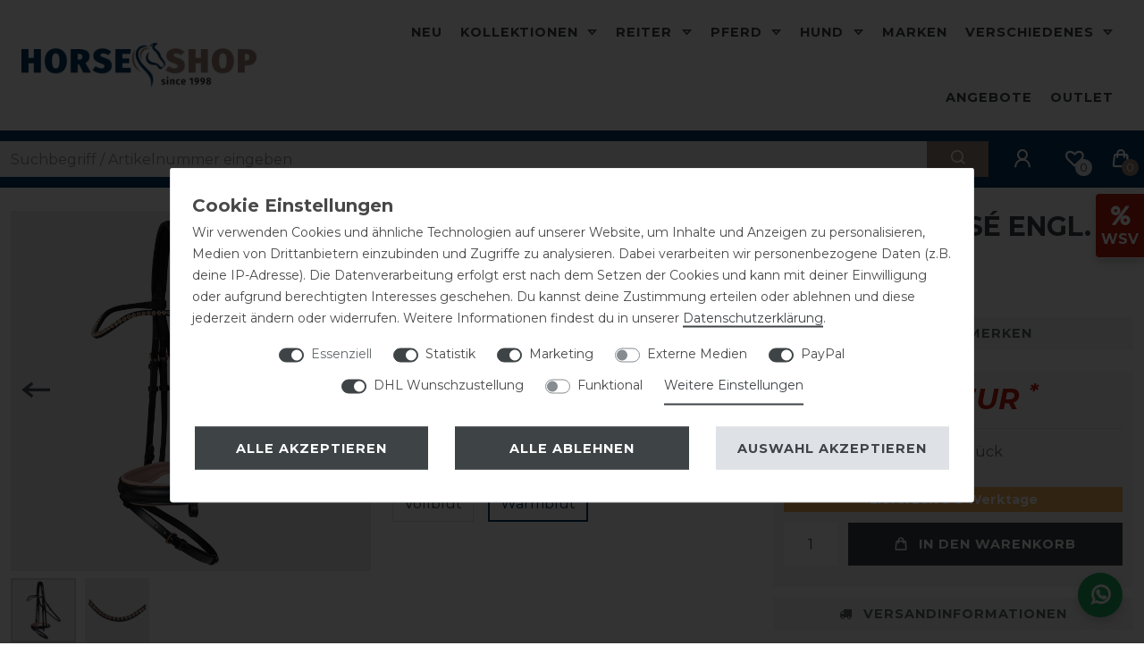

--- FILE ---
content_type: text/html; charset=utf-8
request_url: https://www.google.com/recaptcha/api2/anchor?ar=1&k=6LdZENklAAAAABPMO-0aMfz2uKc8esDv25CfJSpi&co=aHR0cHM6Ly93d3cuaG9yc2Utc2hvcC5uZXQ6NDQz&hl=en&v=N67nZn4AqZkNcbeMu4prBgzg&size=invisible&anchor-ms=20000&execute-ms=30000&cb=haw27dnwrhhz
body_size: 48695
content:
<!DOCTYPE HTML><html dir="ltr" lang="en"><head><meta http-equiv="Content-Type" content="text/html; charset=UTF-8">
<meta http-equiv="X-UA-Compatible" content="IE=edge">
<title>reCAPTCHA</title>
<style type="text/css">
/* cyrillic-ext */
@font-face {
  font-family: 'Roboto';
  font-style: normal;
  font-weight: 400;
  font-stretch: 100%;
  src: url(//fonts.gstatic.com/s/roboto/v48/KFO7CnqEu92Fr1ME7kSn66aGLdTylUAMa3GUBHMdazTgWw.woff2) format('woff2');
  unicode-range: U+0460-052F, U+1C80-1C8A, U+20B4, U+2DE0-2DFF, U+A640-A69F, U+FE2E-FE2F;
}
/* cyrillic */
@font-face {
  font-family: 'Roboto';
  font-style: normal;
  font-weight: 400;
  font-stretch: 100%;
  src: url(//fonts.gstatic.com/s/roboto/v48/KFO7CnqEu92Fr1ME7kSn66aGLdTylUAMa3iUBHMdazTgWw.woff2) format('woff2');
  unicode-range: U+0301, U+0400-045F, U+0490-0491, U+04B0-04B1, U+2116;
}
/* greek-ext */
@font-face {
  font-family: 'Roboto';
  font-style: normal;
  font-weight: 400;
  font-stretch: 100%;
  src: url(//fonts.gstatic.com/s/roboto/v48/KFO7CnqEu92Fr1ME7kSn66aGLdTylUAMa3CUBHMdazTgWw.woff2) format('woff2');
  unicode-range: U+1F00-1FFF;
}
/* greek */
@font-face {
  font-family: 'Roboto';
  font-style: normal;
  font-weight: 400;
  font-stretch: 100%;
  src: url(//fonts.gstatic.com/s/roboto/v48/KFO7CnqEu92Fr1ME7kSn66aGLdTylUAMa3-UBHMdazTgWw.woff2) format('woff2');
  unicode-range: U+0370-0377, U+037A-037F, U+0384-038A, U+038C, U+038E-03A1, U+03A3-03FF;
}
/* math */
@font-face {
  font-family: 'Roboto';
  font-style: normal;
  font-weight: 400;
  font-stretch: 100%;
  src: url(//fonts.gstatic.com/s/roboto/v48/KFO7CnqEu92Fr1ME7kSn66aGLdTylUAMawCUBHMdazTgWw.woff2) format('woff2');
  unicode-range: U+0302-0303, U+0305, U+0307-0308, U+0310, U+0312, U+0315, U+031A, U+0326-0327, U+032C, U+032F-0330, U+0332-0333, U+0338, U+033A, U+0346, U+034D, U+0391-03A1, U+03A3-03A9, U+03B1-03C9, U+03D1, U+03D5-03D6, U+03F0-03F1, U+03F4-03F5, U+2016-2017, U+2034-2038, U+203C, U+2040, U+2043, U+2047, U+2050, U+2057, U+205F, U+2070-2071, U+2074-208E, U+2090-209C, U+20D0-20DC, U+20E1, U+20E5-20EF, U+2100-2112, U+2114-2115, U+2117-2121, U+2123-214F, U+2190, U+2192, U+2194-21AE, U+21B0-21E5, U+21F1-21F2, U+21F4-2211, U+2213-2214, U+2216-22FF, U+2308-230B, U+2310, U+2319, U+231C-2321, U+2336-237A, U+237C, U+2395, U+239B-23B7, U+23D0, U+23DC-23E1, U+2474-2475, U+25AF, U+25B3, U+25B7, U+25BD, U+25C1, U+25CA, U+25CC, U+25FB, U+266D-266F, U+27C0-27FF, U+2900-2AFF, U+2B0E-2B11, U+2B30-2B4C, U+2BFE, U+3030, U+FF5B, U+FF5D, U+1D400-1D7FF, U+1EE00-1EEFF;
}
/* symbols */
@font-face {
  font-family: 'Roboto';
  font-style: normal;
  font-weight: 400;
  font-stretch: 100%;
  src: url(//fonts.gstatic.com/s/roboto/v48/KFO7CnqEu92Fr1ME7kSn66aGLdTylUAMaxKUBHMdazTgWw.woff2) format('woff2');
  unicode-range: U+0001-000C, U+000E-001F, U+007F-009F, U+20DD-20E0, U+20E2-20E4, U+2150-218F, U+2190, U+2192, U+2194-2199, U+21AF, U+21E6-21F0, U+21F3, U+2218-2219, U+2299, U+22C4-22C6, U+2300-243F, U+2440-244A, U+2460-24FF, U+25A0-27BF, U+2800-28FF, U+2921-2922, U+2981, U+29BF, U+29EB, U+2B00-2BFF, U+4DC0-4DFF, U+FFF9-FFFB, U+10140-1018E, U+10190-1019C, U+101A0, U+101D0-101FD, U+102E0-102FB, U+10E60-10E7E, U+1D2C0-1D2D3, U+1D2E0-1D37F, U+1F000-1F0FF, U+1F100-1F1AD, U+1F1E6-1F1FF, U+1F30D-1F30F, U+1F315, U+1F31C, U+1F31E, U+1F320-1F32C, U+1F336, U+1F378, U+1F37D, U+1F382, U+1F393-1F39F, U+1F3A7-1F3A8, U+1F3AC-1F3AF, U+1F3C2, U+1F3C4-1F3C6, U+1F3CA-1F3CE, U+1F3D4-1F3E0, U+1F3ED, U+1F3F1-1F3F3, U+1F3F5-1F3F7, U+1F408, U+1F415, U+1F41F, U+1F426, U+1F43F, U+1F441-1F442, U+1F444, U+1F446-1F449, U+1F44C-1F44E, U+1F453, U+1F46A, U+1F47D, U+1F4A3, U+1F4B0, U+1F4B3, U+1F4B9, U+1F4BB, U+1F4BF, U+1F4C8-1F4CB, U+1F4D6, U+1F4DA, U+1F4DF, U+1F4E3-1F4E6, U+1F4EA-1F4ED, U+1F4F7, U+1F4F9-1F4FB, U+1F4FD-1F4FE, U+1F503, U+1F507-1F50B, U+1F50D, U+1F512-1F513, U+1F53E-1F54A, U+1F54F-1F5FA, U+1F610, U+1F650-1F67F, U+1F687, U+1F68D, U+1F691, U+1F694, U+1F698, U+1F6AD, U+1F6B2, U+1F6B9-1F6BA, U+1F6BC, U+1F6C6-1F6CF, U+1F6D3-1F6D7, U+1F6E0-1F6EA, U+1F6F0-1F6F3, U+1F6F7-1F6FC, U+1F700-1F7FF, U+1F800-1F80B, U+1F810-1F847, U+1F850-1F859, U+1F860-1F887, U+1F890-1F8AD, U+1F8B0-1F8BB, U+1F8C0-1F8C1, U+1F900-1F90B, U+1F93B, U+1F946, U+1F984, U+1F996, U+1F9E9, U+1FA00-1FA6F, U+1FA70-1FA7C, U+1FA80-1FA89, U+1FA8F-1FAC6, U+1FACE-1FADC, U+1FADF-1FAE9, U+1FAF0-1FAF8, U+1FB00-1FBFF;
}
/* vietnamese */
@font-face {
  font-family: 'Roboto';
  font-style: normal;
  font-weight: 400;
  font-stretch: 100%;
  src: url(//fonts.gstatic.com/s/roboto/v48/KFO7CnqEu92Fr1ME7kSn66aGLdTylUAMa3OUBHMdazTgWw.woff2) format('woff2');
  unicode-range: U+0102-0103, U+0110-0111, U+0128-0129, U+0168-0169, U+01A0-01A1, U+01AF-01B0, U+0300-0301, U+0303-0304, U+0308-0309, U+0323, U+0329, U+1EA0-1EF9, U+20AB;
}
/* latin-ext */
@font-face {
  font-family: 'Roboto';
  font-style: normal;
  font-weight: 400;
  font-stretch: 100%;
  src: url(//fonts.gstatic.com/s/roboto/v48/KFO7CnqEu92Fr1ME7kSn66aGLdTylUAMa3KUBHMdazTgWw.woff2) format('woff2');
  unicode-range: U+0100-02BA, U+02BD-02C5, U+02C7-02CC, U+02CE-02D7, U+02DD-02FF, U+0304, U+0308, U+0329, U+1D00-1DBF, U+1E00-1E9F, U+1EF2-1EFF, U+2020, U+20A0-20AB, U+20AD-20C0, U+2113, U+2C60-2C7F, U+A720-A7FF;
}
/* latin */
@font-face {
  font-family: 'Roboto';
  font-style: normal;
  font-weight: 400;
  font-stretch: 100%;
  src: url(//fonts.gstatic.com/s/roboto/v48/KFO7CnqEu92Fr1ME7kSn66aGLdTylUAMa3yUBHMdazQ.woff2) format('woff2');
  unicode-range: U+0000-00FF, U+0131, U+0152-0153, U+02BB-02BC, U+02C6, U+02DA, U+02DC, U+0304, U+0308, U+0329, U+2000-206F, U+20AC, U+2122, U+2191, U+2193, U+2212, U+2215, U+FEFF, U+FFFD;
}
/* cyrillic-ext */
@font-face {
  font-family: 'Roboto';
  font-style: normal;
  font-weight: 500;
  font-stretch: 100%;
  src: url(//fonts.gstatic.com/s/roboto/v48/KFO7CnqEu92Fr1ME7kSn66aGLdTylUAMa3GUBHMdazTgWw.woff2) format('woff2');
  unicode-range: U+0460-052F, U+1C80-1C8A, U+20B4, U+2DE0-2DFF, U+A640-A69F, U+FE2E-FE2F;
}
/* cyrillic */
@font-face {
  font-family: 'Roboto';
  font-style: normal;
  font-weight: 500;
  font-stretch: 100%;
  src: url(//fonts.gstatic.com/s/roboto/v48/KFO7CnqEu92Fr1ME7kSn66aGLdTylUAMa3iUBHMdazTgWw.woff2) format('woff2');
  unicode-range: U+0301, U+0400-045F, U+0490-0491, U+04B0-04B1, U+2116;
}
/* greek-ext */
@font-face {
  font-family: 'Roboto';
  font-style: normal;
  font-weight: 500;
  font-stretch: 100%;
  src: url(//fonts.gstatic.com/s/roboto/v48/KFO7CnqEu92Fr1ME7kSn66aGLdTylUAMa3CUBHMdazTgWw.woff2) format('woff2');
  unicode-range: U+1F00-1FFF;
}
/* greek */
@font-face {
  font-family: 'Roboto';
  font-style: normal;
  font-weight: 500;
  font-stretch: 100%;
  src: url(//fonts.gstatic.com/s/roboto/v48/KFO7CnqEu92Fr1ME7kSn66aGLdTylUAMa3-UBHMdazTgWw.woff2) format('woff2');
  unicode-range: U+0370-0377, U+037A-037F, U+0384-038A, U+038C, U+038E-03A1, U+03A3-03FF;
}
/* math */
@font-face {
  font-family: 'Roboto';
  font-style: normal;
  font-weight: 500;
  font-stretch: 100%;
  src: url(//fonts.gstatic.com/s/roboto/v48/KFO7CnqEu92Fr1ME7kSn66aGLdTylUAMawCUBHMdazTgWw.woff2) format('woff2');
  unicode-range: U+0302-0303, U+0305, U+0307-0308, U+0310, U+0312, U+0315, U+031A, U+0326-0327, U+032C, U+032F-0330, U+0332-0333, U+0338, U+033A, U+0346, U+034D, U+0391-03A1, U+03A3-03A9, U+03B1-03C9, U+03D1, U+03D5-03D6, U+03F0-03F1, U+03F4-03F5, U+2016-2017, U+2034-2038, U+203C, U+2040, U+2043, U+2047, U+2050, U+2057, U+205F, U+2070-2071, U+2074-208E, U+2090-209C, U+20D0-20DC, U+20E1, U+20E5-20EF, U+2100-2112, U+2114-2115, U+2117-2121, U+2123-214F, U+2190, U+2192, U+2194-21AE, U+21B0-21E5, U+21F1-21F2, U+21F4-2211, U+2213-2214, U+2216-22FF, U+2308-230B, U+2310, U+2319, U+231C-2321, U+2336-237A, U+237C, U+2395, U+239B-23B7, U+23D0, U+23DC-23E1, U+2474-2475, U+25AF, U+25B3, U+25B7, U+25BD, U+25C1, U+25CA, U+25CC, U+25FB, U+266D-266F, U+27C0-27FF, U+2900-2AFF, U+2B0E-2B11, U+2B30-2B4C, U+2BFE, U+3030, U+FF5B, U+FF5D, U+1D400-1D7FF, U+1EE00-1EEFF;
}
/* symbols */
@font-face {
  font-family: 'Roboto';
  font-style: normal;
  font-weight: 500;
  font-stretch: 100%;
  src: url(//fonts.gstatic.com/s/roboto/v48/KFO7CnqEu92Fr1ME7kSn66aGLdTylUAMaxKUBHMdazTgWw.woff2) format('woff2');
  unicode-range: U+0001-000C, U+000E-001F, U+007F-009F, U+20DD-20E0, U+20E2-20E4, U+2150-218F, U+2190, U+2192, U+2194-2199, U+21AF, U+21E6-21F0, U+21F3, U+2218-2219, U+2299, U+22C4-22C6, U+2300-243F, U+2440-244A, U+2460-24FF, U+25A0-27BF, U+2800-28FF, U+2921-2922, U+2981, U+29BF, U+29EB, U+2B00-2BFF, U+4DC0-4DFF, U+FFF9-FFFB, U+10140-1018E, U+10190-1019C, U+101A0, U+101D0-101FD, U+102E0-102FB, U+10E60-10E7E, U+1D2C0-1D2D3, U+1D2E0-1D37F, U+1F000-1F0FF, U+1F100-1F1AD, U+1F1E6-1F1FF, U+1F30D-1F30F, U+1F315, U+1F31C, U+1F31E, U+1F320-1F32C, U+1F336, U+1F378, U+1F37D, U+1F382, U+1F393-1F39F, U+1F3A7-1F3A8, U+1F3AC-1F3AF, U+1F3C2, U+1F3C4-1F3C6, U+1F3CA-1F3CE, U+1F3D4-1F3E0, U+1F3ED, U+1F3F1-1F3F3, U+1F3F5-1F3F7, U+1F408, U+1F415, U+1F41F, U+1F426, U+1F43F, U+1F441-1F442, U+1F444, U+1F446-1F449, U+1F44C-1F44E, U+1F453, U+1F46A, U+1F47D, U+1F4A3, U+1F4B0, U+1F4B3, U+1F4B9, U+1F4BB, U+1F4BF, U+1F4C8-1F4CB, U+1F4D6, U+1F4DA, U+1F4DF, U+1F4E3-1F4E6, U+1F4EA-1F4ED, U+1F4F7, U+1F4F9-1F4FB, U+1F4FD-1F4FE, U+1F503, U+1F507-1F50B, U+1F50D, U+1F512-1F513, U+1F53E-1F54A, U+1F54F-1F5FA, U+1F610, U+1F650-1F67F, U+1F687, U+1F68D, U+1F691, U+1F694, U+1F698, U+1F6AD, U+1F6B2, U+1F6B9-1F6BA, U+1F6BC, U+1F6C6-1F6CF, U+1F6D3-1F6D7, U+1F6E0-1F6EA, U+1F6F0-1F6F3, U+1F6F7-1F6FC, U+1F700-1F7FF, U+1F800-1F80B, U+1F810-1F847, U+1F850-1F859, U+1F860-1F887, U+1F890-1F8AD, U+1F8B0-1F8BB, U+1F8C0-1F8C1, U+1F900-1F90B, U+1F93B, U+1F946, U+1F984, U+1F996, U+1F9E9, U+1FA00-1FA6F, U+1FA70-1FA7C, U+1FA80-1FA89, U+1FA8F-1FAC6, U+1FACE-1FADC, U+1FADF-1FAE9, U+1FAF0-1FAF8, U+1FB00-1FBFF;
}
/* vietnamese */
@font-face {
  font-family: 'Roboto';
  font-style: normal;
  font-weight: 500;
  font-stretch: 100%;
  src: url(//fonts.gstatic.com/s/roboto/v48/KFO7CnqEu92Fr1ME7kSn66aGLdTylUAMa3OUBHMdazTgWw.woff2) format('woff2');
  unicode-range: U+0102-0103, U+0110-0111, U+0128-0129, U+0168-0169, U+01A0-01A1, U+01AF-01B0, U+0300-0301, U+0303-0304, U+0308-0309, U+0323, U+0329, U+1EA0-1EF9, U+20AB;
}
/* latin-ext */
@font-face {
  font-family: 'Roboto';
  font-style: normal;
  font-weight: 500;
  font-stretch: 100%;
  src: url(//fonts.gstatic.com/s/roboto/v48/KFO7CnqEu92Fr1ME7kSn66aGLdTylUAMa3KUBHMdazTgWw.woff2) format('woff2');
  unicode-range: U+0100-02BA, U+02BD-02C5, U+02C7-02CC, U+02CE-02D7, U+02DD-02FF, U+0304, U+0308, U+0329, U+1D00-1DBF, U+1E00-1E9F, U+1EF2-1EFF, U+2020, U+20A0-20AB, U+20AD-20C0, U+2113, U+2C60-2C7F, U+A720-A7FF;
}
/* latin */
@font-face {
  font-family: 'Roboto';
  font-style: normal;
  font-weight: 500;
  font-stretch: 100%;
  src: url(//fonts.gstatic.com/s/roboto/v48/KFO7CnqEu92Fr1ME7kSn66aGLdTylUAMa3yUBHMdazQ.woff2) format('woff2');
  unicode-range: U+0000-00FF, U+0131, U+0152-0153, U+02BB-02BC, U+02C6, U+02DA, U+02DC, U+0304, U+0308, U+0329, U+2000-206F, U+20AC, U+2122, U+2191, U+2193, U+2212, U+2215, U+FEFF, U+FFFD;
}
/* cyrillic-ext */
@font-face {
  font-family: 'Roboto';
  font-style: normal;
  font-weight: 900;
  font-stretch: 100%;
  src: url(//fonts.gstatic.com/s/roboto/v48/KFO7CnqEu92Fr1ME7kSn66aGLdTylUAMa3GUBHMdazTgWw.woff2) format('woff2');
  unicode-range: U+0460-052F, U+1C80-1C8A, U+20B4, U+2DE0-2DFF, U+A640-A69F, U+FE2E-FE2F;
}
/* cyrillic */
@font-face {
  font-family: 'Roboto';
  font-style: normal;
  font-weight: 900;
  font-stretch: 100%;
  src: url(//fonts.gstatic.com/s/roboto/v48/KFO7CnqEu92Fr1ME7kSn66aGLdTylUAMa3iUBHMdazTgWw.woff2) format('woff2');
  unicode-range: U+0301, U+0400-045F, U+0490-0491, U+04B0-04B1, U+2116;
}
/* greek-ext */
@font-face {
  font-family: 'Roboto';
  font-style: normal;
  font-weight: 900;
  font-stretch: 100%;
  src: url(//fonts.gstatic.com/s/roboto/v48/KFO7CnqEu92Fr1ME7kSn66aGLdTylUAMa3CUBHMdazTgWw.woff2) format('woff2');
  unicode-range: U+1F00-1FFF;
}
/* greek */
@font-face {
  font-family: 'Roboto';
  font-style: normal;
  font-weight: 900;
  font-stretch: 100%;
  src: url(//fonts.gstatic.com/s/roboto/v48/KFO7CnqEu92Fr1ME7kSn66aGLdTylUAMa3-UBHMdazTgWw.woff2) format('woff2');
  unicode-range: U+0370-0377, U+037A-037F, U+0384-038A, U+038C, U+038E-03A1, U+03A3-03FF;
}
/* math */
@font-face {
  font-family: 'Roboto';
  font-style: normal;
  font-weight: 900;
  font-stretch: 100%;
  src: url(//fonts.gstatic.com/s/roboto/v48/KFO7CnqEu92Fr1ME7kSn66aGLdTylUAMawCUBHMdazTgWw.woff2) format('woff2');
  unicode-range: U+0302-0303, U+0305, U+0307-0308, U+0310, U+0312, U+0315, U+031A, U+0326-0327, U+032C, U+032F-0330, U+0332-0333, U+0338, U+033A, U+0346, U+034D, U+0391-03A1, U+03A3-03A9, U+03B1-03C9, U+03D1, U+03D5-03D6, U+03F0-03F1, U+03F4-03F5, U+2016-2017, U+2034-2038, U+203C, U+2040, U+2043, U+2047, U+2050, U+2057, U+205F, U+2070-2071, U+2074-208E, U+2090-209C, U+20D0-20DC, U+20E1, U+20E5-20EF, U+2100-2112, U+2114-2115, U+2117-2121, U+2123-214F, U+2190, U+2192, U+2194-21AE, U+21B0-21E5, U+21F1-21F2, U+21F4-2211, U+2213-2214, U+2216-22FF, U+2308-230B, U+2310, U+2319, U+231C-2321, U+2336-237A, U+237C, U+2395, U+239B-23B7, U+23D0, U+23DC-23E1, U+2474-2475, U+25AF, U+25B3, U+25B7, U+25BD, U+25C1, U+25CA, U+25CC, U+25FB, U+266D-266F, U+27C0-27FF, U+2900-2AFF, U+2B0E-2B11, U+2B30-2B4C, U+2BFE, U+3030, U+FF5B, U+FF5D, U+1D400-1D7FF, U+1EE00-1EEFF;
}
/* symbols */
@font-face {
  font-family: 'Roboto';
  font-style: normal;
  font-weight: 900;
  font-stretch: 100%;
  src: url(//fonts.gstatic.com/s/roboto/v48/KFO7CnqEu92Fr1ME7kSn66aGLdTylUAMaxKUBHMdazTgWw.woff2) format('woff2');
  unicode-range: U+0001-000C, U+000E-001F, U+007F-009F, U+20DD-20E0, U+20E2-20E4, U+2150-218F, U+2190, U+2192, U+2194-2199, U+21AF, U+21E6-21F0, U+21F3, U+2218-2219, U+2299, U+22C4-22C6, U+2300-243F, U+2440-244A, U+2460-24FF, U+25A0-27BF, U+2800-28FF, U+2921-2922, U+2981, U+29BF, U+29EB, U+2B00-2BFF, U+4DC0-4DFF, U+FFF9-FFFB, U+10140-1018E, U+10190-1019C, U+101A0, U+101D0-101FD, U+102E0-102FB, U+10E60-10E7E, U+1D2C0-1D2D3, U+1D2E0-1D37F, U+1F000-1F0FF, U+1F100-1F1AD, U+1F1E6-1F1FF, U+1F30D-1F30F, U+1F315, U+1F31C, U+1F31E, U+1F320-1F32C, U+1F336, U+1F378, U+1F37D, U+1F382, U+1F393-1F39F, U+1F3A7-1F3A8, U+1F3AC-1F3AF, U+1F3C2, U+1F3C4-1F3C6, U+1F3CA-1F3CE, U+1F3D4-1F3E0, U+1F3ED, U+1F3F1-1F3F3, U+1F3F5-1F3F7, U+1F408, U+1F415, U+1F41F, U+1F426, U+1F43F, U+1F441-1F442, U+1F444, U+1F446-1F449, U+1F44C-1F44E, U+1F453, U+1F46A, U+1F47D, U+1F4A3, U+1F4B0, U+1F4B3, U+1F4B9, U+1F4BB, U+1F4BF, U+1F4C8-1F4CB, U+1F4D6, U+1F4DA, U+1F4DF, U+1F4E3-1F4E6, U+1F4EA-1F4ED, U+1F4F7, U+1F4F9-1F4FB, U+1F4FD-1F4FE, U+1F503, U+1F507-1F50B, U+1F50D, U+1F512-1F513, U+1F53E-1F54A, U+1F54F-1F5FA, U+1F610, U+1F650-1F67F, U+1F687, U+1F68D, U+1F691, U+1F694, U+1F698, U+1F6AD, U+1F6B2, U+1F6B9-1F6BA, U+1F6BC, U+1F6C6-1F6CF, U+1F6D3-1F6D7, U+1F6E0-1F6EA, U+1F6F0-1F6F3, U+1F6F7-1F6FC, U+1F700-1F7FF, U+1F800-1F80B, U+1F810-1F847, U+1F850-1F859, U+1F860-1F887, U+1F890-1F8AD, U+1F8B0-1F8BB, U+1F8C0-1F8C1, U+1F900-1F90B, U+1F93B, U+1F946, U+1F984, U+1F996, U+1F9E9, U+1FA00-1FA6F, U+1FA70-1FA7C, U+1FA80-1FA89, U+1FA8F-1FAC6, U+1FACE-1FADC, U+1FADF-1FAE9, U+1FAF0-1FAF8, U+1FB00-1FBFF;
}
/* vietnamese */
@font-face {
  font-family: 'Roboto';
  font-style: normal;
  font-weight: 900;
  font-stretch: 100%;
  src: url(//fonts.gstatic.com/s/roboto/v48/KFO7CnqEu92Fr1ME7kSn66aGLdTylUAMa3OUBHMdazTgWw.woff2) format('woff2');
  unicode-range: U+0102-0103, U+0110-0111, U+0128-0129, U+0168-0169, U+01A0-01A1, U+01AF-01B0, U+0300-0301, U+0303-0304, U+0308-0309, U+0323, U+0329, U+1EA0-1EF9, U+20AB;
}
/* latin-ext */
@font-face {
  font-family: 'Roboto';
  font-style: normal;
  font-weight: 900;
  font-stretch: 100%;
  src: url(//fonts.gstatic.com/s/roboto/v48/KFO7CnqEu92Fr1ME7kSn66aGLdTylUAMa3KUBHMdazTgWw.woff2) format('woff2');
  unicode-range: U+0100-02BA, U+02BD-02C5, U+02C7-02CC, U+02CE-02D7, U+02DD-02FF, U+0304, U+0308, U+0329, U+1D00-1DBF, U+1E00-1E9F, U+1EF2-1EFF, U+2020, U+20A0-20AB, U+20AD-20C0, U+2113, U+2C60-2C7F, U+A720-A7FF;
}
/* latin */
@font-face {
  font-family: 'Roboto';
  font-style: normal;
  font-weight: 900;
  font-stretch: 100%;
  src: url(//fonts.gstatic.com/s/roboto/v48/KFO7CnqEu92Fr1ME7kSn66aGLdTylUAMa3yUBHMdazQ.woff2) format('woff2');
  unicode-range: U+0000-00FF, U+0131, U+0152-0153, U+02BB-02BC, U+02C6, U+02DA, U+02DC, U+0304, U+0308, U+0329, U+2000-206F, U+20AC, U+2122, U+2191, U+2193, U+2212, U+2215, U+FEFF, U+FFFD;
}

</style>
<link rel="stylesheet" type="text/css" href="https://www.gstatic.com/recaptcha/releases/N67nZn4AqZkNcbeMu4prBgzg/styles__ltr.css">
<script nonce="3ce7LJm5IuoB9Cs4zh3QHg" type="text/javascript">window['__recaptcha_api'] = 'https://www.google.com/recaptcha/api2/';</script>
<script type="text/javascript" src="https://www.gstatic.com/recaptcha/releases/N67nZn4AqZkNcbeMu4prBgzg/recaptcha__en.js" nonce="3ce7LJm5IuoB9Cs4zh3QHg">
      
    </script></head>
<body><div id="rc-anchor-alert" class="rc-anchor-alert"></div>
<input type="hidden" id="recaptcha-token" value="[base64]">
<script type="text/javascript" nonce="3ce7LJm5IuoB9Cs4zh3QHg">
      recaptcha.anchor.Main.init("[\x22ainput\x22,[\x22bgdata\x22,\x22\x22,\[base64]/[base64]/[base64]/MjU1OlQ/NToyKSlyZXR1cm4gZmFsc2U7cmV0dXJuISgoYSg0MyxXLChZPWUoKFcuQkI9ZCxUKT83MDo0MyxXKSxXLk4pKSxXKS5sLnB1c2goW0RhLFksVD9kKzE6ZCxXLlgsVy5qXSksVy5MPW5sLDApfSxubD1GLnJlcXVlc3RJZGxlQ2FsbGJhY2s/[base64]/[base64]/[base64]/[base64]/WVtTKytdPVc6KFc8MjA0OD9ZW1MrK109Vz4+NnwxOTI6KChXJjY0NTEyKT09NTUyOTYmJmQrMTxULmxlbmd0aCYmKFQuY2hhckNvZGVBdChkKzEpJjY0NTEyKT09NTYzMjA/[base64]/[base64]/[base64]/[base64]/bmV3IGdbWl0oTFswXSk6RD09Mj9uZXcgZ1taXShMWzBdLExbMV0pOkQ9PTM/bmV3IGdbWl0oTFswXSxMWzFdLExbMl0pOkQ9PTQ/[base64]/[base64]\x22,\[base64]\\u003d\x22,\[base64]/aEnCnsOXDk7Cm3hXwrEKwpl4w5J0Bhc+w5rDgsKgQjbDrAw+wp/Clg19W8Kqw6bCiMKVw5J/[base64]/[base64]/A3TCpMKpWWnCrcK1dMKfdcO1wo15acKOb0gDw4HDlVrDjgwgw5UPRSVYw6tjwqLDiE/DmQ4oFEV/w4HDu8KDw5MLwoc2PMK0wqMvwqnCucO2w7vDkzzDgsOIw5vCtFICCD/CrcOSw55DbMO7w6pDw7PCsSJkw7VdR21/OMO0wrVLwoDCm8Kew4puS8KfOcObR8KpInxiw6QXw4/[base64]/wpMQf8K4wrLDlBzDl1LDtRoMw6FPwrjDgjrDm8KVQcKPw7bCrMOVw7oaaCzDujhqwrdcwqlywq9Gw4JVA8KHEyvCg8KDw4jDqcKeEF5twpJ7fRhLw6DDsXvCuVYSbcO/CQHCviTDu8KiwqbDgT4Tw6LCisKhw4oAPsKSwqDDhjzDrHXDjiM8wo7DuUzDtUkmO8OuK8KzwrrDlRrDpSnDmsKpwr8Owq1qKcOVw7Yjw7MNSsK2wq4BFcOfUnNLJcOUOcO9WSxJw7EGwrjCv8O1wp1bwrfCkgPDnTZ6WUPCoBfDpsKUw5Mnwr3DnDDCgiI/wr/CjcOdw73CtDoqwrrDkk7CpcOsacKAw4/Dr8Kjw7DDrnw8wp9Hwr/[base64]/X8OgTxLDn0FAOsKxwqvCpDIQw63Dji7CqsKzXMK8KVseWMKTwpEOw7weWsKoXcOxYBnDsMKDF3MowoLDhGFTK8KFw63Ci8OKw63Dg8Krw7ROw7McwqFZw6Bpw4zDqVFTwqloIiLDrMOtK8OOw4pOw4XDqGVdwqRpw7bDqX/DvSPCpcK7wr5yG8OINsK5Hw7Ch8K0W8Kcw65Dw77CmSlqwo4jIE/[base64]/CocKeL8KEAA/[base64]/[base64]/DoBHDhjjCjcOIwqjDo8O+XVXDrgnDq8OWIzgQw47CklcBwpAGbMOlKcK1HAdhw59CY8KCC2oTwq43woPDmMKIFcOmfSTCsATCjVrDvmrDmMOsw5PDisOzwoRIJcOzCy5mRl8/HAXCoErChynDiUPDlWQ3LcK5H8ODwqnChRnCvUDDosK1fzTDtMKGCMODw4nDpMK9X8OnEcKjw7IbI08mw4fDi2DDqMK6w7DDjhLChH3DrQFXw6HCqcOXw5MWdsKkw5/[base64]/CrcK7CMKww5obYUJjDCLCt8K/w6fDpsKFwrzDjxVVBEsKYFPCucOIQMKsYsO7w7jCjsOuw7ZXesKCNsKDw6DDpMKWwpfCjwhONMKMGUhHBMKBwqgrbcKyC8Kxw5/CucKWcRFPMWbDrsOnQMKiNWQAc1bDv8OtU0N0J2k8wp1owp0GAsKNwp8ZwrnCtAdbZH/DqMKIw5o+wqIDCRU8w6XDqcKTUsKffDnDvMOxwo/ChMKKw4fDmsKuwoHCjRnDmMKzwr0CwqPCr8KfMn/[base64]/Ch8O3bC5PC3t/[base64]/Do27CisOZYlxlw6UYfwrCskjCnTjCi8KyJgZGwrHDiEPCu8O1w5PDu8KxcBZLeMKawozDmgLCssK4N2IAwqMvwoLDmwHDiC1JMcONw7/ChcOKOH3Dv8KSHDfDrMOoVifCocKYel3ChUMWNMK2WMOnwqzCgsKcwrbCn3vDu8Kdwq9/[base64]/ClWjDpzzCjyrCqcOpw7gZISHCvUDDmMKGO8OCw6MpwrQpw5DCs8KYwrRXf2bChjtbYzgzwonDgsKZC8OXwpTCiDNXwqhXAxLDvsODdsK+H8KpfsKNw5HClEVMw7zDosKWwqFPwqrCjR7Dq8KUQMOVw6Z5wpjCrSzCvWJ/RDfCkMKnwoIQd0/CoTjDhcKMUnzDnn49FDbDjwDDmsO2w5IjSgV1D8OQw6nCuTJXworCi8Kgw7Iewpsnw7wSwpZhMsKLw6jCvMOhw4ERMjFrbcKyd0PCjcK/LMKLw6Vtw4Unw70NYkgLw6XCtsOSwqbDvk8tw5tnwp9hw4wGwqjCmnbCjArDi8KIbBfCrMOLen7CmcOwbHLDh8O2M2ZSamFGwpPDvh08wpUmw7BuwoINw6dBQinCkGI3E8Obw7zCvcOPZcKVZBDDoXwbw5IIwq/Ch8OcRm5bw7TDoMK8LG/DkcK6wrLCu2/DqMOVwpESasKxw4tGZRrDn8K/wqLDuR7CvgfDlcOtIHXChMOeQFjDpcK9w4kYwoDCgS9ewrDCnHbDhRrDusO+w7zDuWwBw4PDj8KHwrHCmFzCl8Kyw7/DoMO9b8K0FwsVXsOrZU9XEmwiw4xZw67DsjvCs2PDgcOZOwrDo1DCvsO9EMKFwrDCosO0w4kmw7rDqG7ChkkdZGEXw5PDij7DssK+w6TCuMKKK8Orw70YZw5ywoBwB3xaEgthI8OsET/DkMK7TFcmwqAdw4/Dg8K5X8KeNDvCrx9Pw60FDlbCtGAxc8O4woXCk2HCuHNbfMKoajJ5w5TDvUQhwoQWE8KMw7vCmsOEJMOOwp3CsXnDkVVzw4FAwrnDkcO+wpteOcKyw77Dg8Krw6E0LMKvXsKkMk/CgWLDs8Kow4U0UsO6EMOqw7NtK8Odw7bCvFc3w6nDqyHDhSUbFTxdwpMkf8Kaw53Dk0/DncKEw5nDgS0/B8OecMKAFnXDsGDCvUMvHCjCgkg9CMOMFTrDpMOdwqBjFk/[base64]/UAJGwp0gYg9Yw7PCgi/[base64]/DGQwYg0Sw5nDkcOrw4HCu8OqTkLDnm9re8Kbw40XIcO6w6HCv0otw7nCusKKBAt1wpAzXcOYN8KjwrN0L2DDnD1aTcOMXwHChcOzW8KIXF7Cg2rDpsOSJC9NwroAwpLClzbDmw/CnQrCisOOwo3CqcKCJcOOw7NCOcOCw40JwrxZQ8O3IhbClAA4w5rDocKZwrLDjGTChE/CvTlcLMOGYMK/LyPDh8OYw6lJw7skVR7CgTrCscKGwq/CtMOAwozCvcKYwrzCp1bDijAqNTPDug53w4nDrsOdAH90PD9qw4jCmMOMw5s/bcOTQMOkInEHw4vDi8O3woHCncKLQDbCisKGw6hzw5/CjyIxAcK0w51zQzfDrMOyD8OVP1LDgUsAUmVgd8OcRcKrwqwdB8O2wrnCmwJDw4LCo8Kfw5DDhMKbwrPCk8KpdsOdecOXw7x+fcKmw4t0M8OXw5TCvMKIYsOHwqgCecOpwqZLwpTDl8KGNcO0XWnDqjMtbMK2wpkWwqxXw71fwrtywo/CnSJ/dcKqCMOtwokDwrLDnMKFAsK2bw3CvMKKw47Ct8O0wpI4L8OYw7PDvzZbA8KYwo8+dmIOLMOTwp12SBtow457wr5pwr7Cv8Kxw611wrZNw7HCmSoIfcK7w6fCocKEw5zDnyrCvsKvLkwRw5oxaMKBw65fHVLCkEPCiGADwr3Dj3zDvU/ClcK2QsOUwpxywqzCiE7CuVnDpcKECj3Do8OgccKzw63Do3VJCHDCmMOXT0LCiTJ6w7vDk8KXUn/Du8OZwp9awoY2JsKnBMKvfXnCpEPCkCUnw7ByTS7CqsK4w4HCv8OSwqPCpsOdw5p2wrVYwpHDpcKQw4DCjcKswrokw6PDhibDhWonw4/Cq8K8wq/CmsOpwrjDsMKLJVXCosK2fxcoK8KbLsK6Xy7CqsKSw7xSw5HCosOowrDDlQ9ZfsKOE8OiwrHCrcKjODLCvgEBw4rDucKywqHDhsKMwo8Tw5IHwrrDvMKSw6XDl8KjKsK6WjLDv8KcC8KAdGTDn8KiPkHCj8OjZVrCncKnQsOaa8OTwrAkw6s8wpFAwpvDhw/CusOlV8Kow7PDlAXDoBU9WRvCnwIJUWLDm3zCuhLDsBXDtsKZw7Rzw7bCj8Ocwowsw6l9AmczwpIIPMOcQsOTFMKBwqIpw60Yw57ClhbDqsKqRsKzw7DCtcKCw6ZlQDLCgD/Cr8OTwoHDmyU5QnpBwpNaFcKKwqpZU8Kjw7pCw65/[base64]/FsOIw4TDkQjDjsOfwrPDhExMABPDgsKiG17DkWh3KxvDvsO5wpHDo8OVwrTCqhHCp8KHNRPClMOJwpIPw6vDu2tUw4YBPMKmfsK8wpfDlsKjdmBrw57DsTM5KxJ/ZcKcw6JsfsOVwqvCp1vDgRBSWsOBGT/CncOQwo/DpMKfwpzDvFl4TQIITy8kK8Kew4wEYFTDssODMMKDcWfCrxzCn2fCq8O6w6vDuRrCscKBw6DCtcK/A8KUNcOqJhLCmSQRMMKdworDtMOxwrrDgsKnwqJowqdNw7bDs8KTfsKYwqrCmxbChMKFQFLDh8OfwpEcPiDCm8KkNsOGLMKYw7/ChMKETg/CrAvCn8Ocw4x6wp80w7clRhgHDCApwpLCqx/[base64]/DmFjDtsK0IER7dMOXw53DqsKYETVSw43CjMKwwqZnKMKiw4TDvFMNw7nDmgdrwrzDljEbwqBXG8KIwrEqw4FjCMOhYzjCpwBrQsK2wrLCpMOlw6/CpcOLw65fHWzDn8OZwpDDgGhwdsOJw7F7aMOYw75pQsOYw5bDlig6w5howovCkQNEccOTwrXCt8O5N8KywoPDlMKlacKqwpHClyQJWG0gfSbCvsOsw6JkLcOjFB1Mw7TDh2TDuhbDiFEaNcKGw5YYAcKfwqIvw4vDhsOLLX/[base64]/CkcKscAzDlH7DqiVQWxPCuMOPwpkSZBNkw7jCqll3wqnCrMKzBMOZwrFRwq98wr12wrdswpXDumfCk1HDqTvDvwbCrT9wIsKHK8KHcWPDgAjDjxoMesKUwqfCtsK+w749RsOMKcOvw6LCncKaKEHDtMOkwrYfw45EwprCnMO6Y1DCp8K1D8O6w67CpsKdwoMOwqVhHC/DosOHcFbDmUrCihNrMUA2LMKTw6PCkH4UL2/DicK4F8OPP8OXNCYbY38ZMiTCtWzDtcKUw5PCpsKQwrtWw4LDmAHDuRrCvx3CpcOLw4TCnMKgwrgwwpIACDpWdgl6w7LDvGvDggTCtj3DrsKtOz9iRGR6woUcwrBfU8KYw71TYWbCv8K0w4nCs8K8NcObdMKdw47ClMK8wrnDjj/CjsOxw4PDmsKtJmc3wojCoMKpwqLDknVLw7fDgcOFw4XCsD8Sw409JsKOXRTDv8Kbw7EbGMOVP3LCv3l+OR9ERMKMwodKBxDClHDClSEzJk9ZFj/DhsOpw5/CpHXCtXo0byQiwpIANik7wqrCncKTwrxFw7h5w4TDosKKwqsqw6dYwqXDgTfCij/DhMKkwovDuzPCvlrDncO9wr8vwoFhwrF0NMOswrHDoDNaV8KIwpM7f8OZZcOYZMK/KFArMMKrEsOAaVUUEVxhw7lAw7bDpE0/[base64]/[base64]/wp42wogmbiRNwrLCpcOLWR0eVQnCu8O3w784w4oxfloHw7zCo8OfwonDn2fDncOowpUxHMO9Q3RfFi1cw6DDmGrCpMOKW8OxwpQnwpt6w6VkRmTCoUN0e1tZfk/DgSDDvMOXwoUcwoXCisOXbMKIw54aw73DlUDDhFnDjSZ0c3NnA8KkN28iwrnCsFVbA8OLw7BeSnzDvXNtw5QIw7ZDNybCvQEiwobClcKlwpJvNMK8w48XUi7DgTB9Gl1cwrvCmsK4SXYTw5PDssKQwqLCpMO6LsKuw6XDnsOTw5x9w7XCg8O/w4kpwqLCiMOuw7jDmBdHw7DDrknDv8KVFGTCrBvDozDCiiYCJcK8JHPDnxNow6dGw7B7wq3DhksTwo5wwpPDgsKrw6lCwoTDjcKZOyhsAcKGaMOJPsKiwp/CuXLClDHCuQtPwq3DvUTChVMIYcKlw6LCm8KDw4rCmMOZw6/CpcOHTMKrwqXDj17DjgjDq8KSZsK2MsKSBBRqw7TDqFLDoMOyNMK6acKDHxglBsO+a8OyPivDrwp9asKvw7XCoMOQw6bDpkgow6B2w5opw7EAwp/DjwLCgztQw6/CmQ7CicO/[base64]/CmWrCnMOYVWlCI0oLVGTCgBjCssKaQ8KOX8OPE0PDrU11ZAp/RcO+w7gAwq/[base64]/Clj8YUMK8MQ7Cv8OHJMOKXWXDq8KxecOhDMKDw7nDjAYHw6QZwrDDuMOdwq5YSArCgcOxw58ONxVtw4VFO8OyeCDCtcOpanZ+w57CmH45GMOmcE7DvcOXw6/Cly3CvWzCjcKgw47DpEpQeMKAHHrCoFzDn8K2woplwo/DpMOCw7IHOknDrh4Gwog8HMOealdzDsKtw74EHsOpwpXDlMKTFBrCgMO8w5nCvBTClsKDw4vCgcOrwppvw6UhU1ZowrHCgQsVL8KOwqfCncOsXMOiwo7Ck8KZwpVUE0lhLMKNAsK0wrsBHsO0NsOlGMOWw7TDpwLChXPDosOOwrPCmcKGwoF/YsOuwq7DiFgbXTTChD0Zw5McwqMdwqzDnH3CisOfw4/DnFJGwqXCqcO8eSHCk8O+w4ljwrTCjB9tw4otwrASw7Nzw7vDnsOwTMOKwrs3wr97AcK2HMO+XXbCpVLChMOYSsKKSMKuwo9/[base64]/CoMK5O05Xw6EKGUx2wqcvfTwLNsK9w4HDsQdsU8K1TcO5VcOlwo1TwrfCvg5Qw7nCtcOwYcKSC8OlMMOhwpUseD7CkzjCh8K3Q8O1BgXDhEkxID53wrY0w6nDvsKVw45Rf8KNwp1Tw5zCpghnw43DmC/DpcOfOzhDw7ZkIR1Sw7LCozjDm8KAPcOMWiU5IMKOw6TCtizCuMKpY8KhwpHCvFTDgFYpAMK0LkTCksKvwqE6wprDp0nDqlB+w6VXcy7DhsK/[base64]/ClcK7I0/Dq23Du8KPwo/[base64]/TjwTw7fDomhAwrTDocKiw6QswrNFw47CnMOqVyU+KiLDhWpOdsOBOsOgQ0vCi8OHbn9Uw7vDvsO+w5nCnXPDm8KoQ3ATwot3wrPDuVbDrsOWwoPCocKxwpbDvsK1w7VCdsKaJFJywpw9fmR0w44WwpvCisOiw5VGJ8K1UMOdJsK/[base64]/CuQRpZcKMEsOPA8OMw4/[base64]/Dh11HwqnDjMKQw43DlsK5asKzfVlbZA8dwrwiwrgkw6BOwo/CiUzDrlHDtQhfwpzDqBV7wplTR04Aw4zDkDLCq8KoIwYOEhPDsDDCscK2KUXCl8Osw5pSHSoAwrY9aMKpEcKpwqhWw69wF8OBR8K/wroawpjCmk/CicKAwok1TsKsw5NbYW/CqG1OJcODVcOUF8OHAcKwaWDDnifDiFLDh2PDtADDjcOow7duwr1Wwo3Cn8KZw4zCokpJwo49OcKRwrjDtMK2wqTChQ9lTcKBQMKXw5c0OCHDsMOIwpIyOMKjXMONa2XDosKdw4BeIFBnSRPCvAPDqcO3ITLDgAVtw4jCt2XDlxHCl8KmF0/DpWHCq8KaSUwHwo4nw58tacOLeUBPw6HCvlnChcKFKw7CjXHCuQ50wpzDo3PDmMOSwqvCoGlBc8K3dcKOw7d1ZMOow6c6fcKhwpjCnCljbAUbLknDrzQ/[base64]/DrxVDw6zDgXA6wrhCw68QPRjDlsOyBsOADsKrdcKKesONUsKBVi5ze8KGd8OREnZsw5XDmT3CqlfDm2LCqR/[base64]/wq/[base64]/ChMOJNsOZw4/DicKXYjfDhH/[base64]/wqvDhBvCusOOw6PDpSLCu8K2w5HDlMKbYcKiQ1QRw5PCny97Q8OKwqHClMOaw5DClsOaTsKVw7HChcKkI8ONw6/DtMK6wr3DtFAWBxQbw4XCr0DCi3JzwrUNFwYEwplaQ8KAwqsrwqLClcKHD8KuRktGZyDCvsO2HFxTcsK7w7s4JcKUwp7Dn149LsKXA8OZwqXDjzbDmcK2w7ZPXsKYw4XDlwwuwoTDqcONw6QsJxwLcsOCKlPCt0QZw6Utw7LCpHPCjA/DpMO7w64lwrLCpXHCtsK3wobDhTvDhMKTT8O3w4ERAG3CrsKoVmApwqA5w4TCg8Krw6rDjcO2a8KkwqZeeWPDh8O+TsK/XsO0a8OVwpfCmDDCgcKIw6jCrXRnN0NZw7pFShTDiMKHUmxzFSJNw4gCwq3DjMOgD2vClMOJKX3DqMOyw5PChh/ChMKFdcKJUsKvwqppwqgjw5HDuA/Cp3DCp8KqwqlneEVpP8KtwqzCgl3Dj8KOMy7Dm382w4XCp8O9w5khw7/CjsOgwqbCiTzDuWtqQUnDkhM/A8OUSsONw5lLSMKgScKwQGIKwq7CpsO6WUzCv8KOwpl8YVfDmsKzw7B1wrt3CsOkDcKKMB/[base64]/CmcKhw59zditOw4kjGUV/DlZlwr1wwotVwqYhw6bCoD/DqRLCrjnClhXDimBaCws7cV3CgjRnQcKrwpnCsT/CnMKfWMKoMcO9w6PCtsKEOsOPwr1+wqLCrDnDp8KLfTAUCBw9wqQaLQMMw7gDwqdrIMKGEMKFwokVFWrCqhPDr0PClsO/[base64]/DjcO7w73DgsKYXhLCuC4BJkPCvCXDmMKCEA3CnRJrwobCj8KYwp3DpR/DmWoyw5vChMOSwo0ew4fCosOTfMOaDsKnw5jCs8OtDxQXIEHCncO+I8O3w44vEcKtOm/[base64]/ChEE+w7gWwpbCgnZ/woJ8wpYmM0PDsGF/[base64]/CplFDFMKMworDl3QLIMOsUFvDtcKVw5bDicK3MsOZfcOYwrTCmQXDrAhjHgDDoMKVIcKVwprCi2fDiMK/[base64]/CkcOLw4bDssKBw6x+a8OZwpdHw7fDg8KDw7l7VsKoXjzDssKVwoEYGsOCw7LCpsKHLsKSw7BowqtYw5w0w4fDmMKZw6N5w4zChiLCjRsbw4/[base64]/Lz/DqsKZw5/ChSlHe8OZw4ARw4bDhsKTwofDm8KPN8KWwr0GecORU8KIS8OAPWguwqzCm8KjbsKOeABjMcOABivDp8OKw45ldgjDiUvCsw/Cp8OHw7XDlgnCpgrCosKVwqNnwqMCwr03woPDp8K4wqHComdAw6NcblDDicKAwqhQdlsve2NXamDDscKJUygZBQVIacORKcOZHsKfbTfCisOLMwLDpsKiJcKQwoTDlkVvKWI0wp4Lf8OqwprCqDs5NMKIdnTDjMOrwq1Dw4MaKsOXKhHDuBbCqyMsw6EAw6LDhsKWwo/CuXMRPHBzWcOGHsOMeMOww6zDoXpWwofCvsKsVXElJsO2YsOpw4XDj8OGbkTDsMODw5xjwoMmSnvDs8OKZlzChUoTwp3CgsKyUcO6wonCs0JDw5TDocK9WcOfCsO4w4MaJlTDgBhxMB12woHCvTEFesKfw5XCtz/Dj8Ocwqo/EQXCvUDChcOiwpQqDFsrwqw/[base64]/CpcOnw4NUwpfCicKxCT/CoFhzQcOJBcOkPzTDrgp1JsOLDjjCtUXDm3oaw4ZCUlLDhwFNw5oQfAHDmGvDh8KQYVDDnA7DvirDrcOFNE4kQXYnwoRVwpUTwpNNdDVxw4zCgMKQw43DshAVwoI+wrPDgsOQw5opw5HDt8KIfV0jwp9NTBRawrbDjlZbaMOwwoDDulBpTEXCtQpNw7/CjQZLw7LCvMOUWT9pfz7DvzzCg088QQp1w69Vwp0iGsOlw4/ClMKjW00fwoVXAhfCl8Oew685wqB2w5vCpnjCscK4MTTCqR9cBMOsRyLCnCs7SsK3w6VkHFVKf8Ozw4piIMKYO8OBElBDEBTCj8ObeMOfTnTCo8KcPQnCjyTCmxgbw7LDtmQPUMOFwo7DvnIvRD0ow7PDqsKpbiUPZsONKsKGwp3Ckn3DkcK4BcOhw7kEw5LCocKDw4/Dh3bDvwXDs8Oiw4zCiUjCm0rDssO3w7Q+w7xvwohCTzN4w4zDt8KMw70/wpjDlsKVfsOLwpVPAcODw6IaPn7CmGJ9w6gaw6wiw41nwpbCpcOoKHLCqnjDoDbClTzDo8KvwovCjsO0asOPfcOcTFZgw6BCw5nClH/[base64]/[base64]/I1bCqQbClwgYfcK7w4fDj8ORw4F2w5IwAcKTw5xnFTjDtFpAccOzC8KecTERw791dMOVXcKbwqjCk8KEwr9VVDPClMOfwqLCgy/[base64]/JmBDwprCq3PDmcK1AMOAwpAeU8K9I8O/w4DClkNCFU8xOMOgw6gdwpl9w6xsw4zDhT3CoMOsw7MPw73Cn0ROw7cxWMOzFFzCicKyw5nCni3Dm8KEwqbCuAl8wqp9wrY9wr52w7IpasOdDmnDvVzCqMOsAmLCkcKdw7zCvMOqOzxTwrzDt0BJSwfCjX/Dh2w8w5xJwrXDlMOxHg5BwpwAZ8KGB0vDm3dBbsOhwoHDkQ/Cg8K6wos9dSLChHppMVvCv0I+w6rChUN1w43DmsOwcjXCg8Oiw4HCrh9RIksCw6pNHmTCmWoUworDqsK9wo3Dlw/Cq8OGM0PClEjCuwltFB41w7wQHsK9L8KdwpfDrQ/Dgl7DkF5/[base64]/Cl8KRCGEGG8O7w7rDpQJxw6XDnsKHwpbCrcKnSQHCjG0ZGCFjKS7DhG/DinHDunhlwqAdw6TCv8O4Xmx6w6zDq8KOwqQLQ0rCnsKgQMOAFsO7G8Kkw4x9Ihlmw5tgw4jDlnLDo8KJcMKqw6XDusKLw4nDriJlZ2p1wpRoP8KWwr1yCynDvSvCqMOrw53DnMKAw5bCn8KlGVPDqsKiwpHCuXDChsO6KFjCvMOgwqvDoHTCtyMOwrE/w5bDt8KMbj5fCFPCjsOewp3Cu8KXSMO2dcOoJMOyWcKrEcONfVfCpAN0FMKHwr/DssKowo7Cm0YfE8KfwrjDscO5TVk0w5HDs8KZLQPCu0geDzTCgBp7Y8KbQCPDvCEsVyPChMKRVBXClHgKwq1fLMOmW8K9w5PDp8OIwq1ewp/CrDDCncKTwpXCi3gLwrbCkMOCwogHwp5NAMO2w6oBGcKdYnsxwqrCmcK3wp9Bw4txw4HDjcKPbcOyMcOVIsKlHcK/w4hvLzDCkDHDisKmwoB4ecOOecK7HQLDn8OwwqgCwpHCvCDDnXbDkcK+w7huwrMAbMK3w4fDssOVJ8O6Z8OrwqjCjmUqw5wWSiViw6kzw4Qgw6gAVDxBwq/CtBw6QMKmwr8Hw7rDoQ3CnQJJTiDDimfDjsKIwqdhwqfDgx7DqcO3w7rCicOxTHlQwqrCqMKmccOvw6zDsSrCr1vCv8KCw5PDicKzOFLDr33DhEDDisK/QMOyfUUZRloIw5fCngldw7vDuMO5S8OUw67DmWNzw6BqU8K4wokAPTl/[base64]/CnGTCqgfDoHBNwq1PwoPDoMO5w7gjwqohNMOHEmtTw6zCrcOVw5rDvndNw6Uew5jCmMODw41uYkjCs8KICMONw587wrTCq8KMPMKKG0lKw7IVenE+w73Dv1DDskTCqsKsw44edWTDgMK/J8O+wp9GOXzDi8OuPMKJwoPCr8O1RcKnGz4NVMOLKys/wrbCr8KQT8OEw6QfPsKJE1J4RV9Pw759Y8K/w5vCvWjCgT7DoVwYwofChsOow6nCosOQacKufhUewpErw4sxX8KFw5ZVJw9Iw4BEJ3NBMsOWw7/CmsODVMOewqbDggvDphjCkjzCqh9ASsKmw54kwoYzw7YewohmwovCuQbDog1tZQBxSjjDtsOmbcOuTHDCicKjwq9sCVc/C8Kkw4srMGN1wp8SOsK0wqkxLDXClFHCtcKRwpVEa8K/[base64]/[base64]/CjMKDJXjDpShZwrB9w4p/U8KbT0DDslQeQcO3H8Kuw43DssKeZC1BOsKDG0N+wo3Ct1kzGldqYm9bbVESbMK/c8KOwp0IKcKSD8OPBsK0C8O2DMOmJcKhNsKAw60EwoERfsO0w4BYfQ0QR310J8KCYApSK3dlwoLCk8ODw7JhwopIwp8swq9XOBYvcWjCl8KCw5BgalzDvsOFQ8KIwrHDlcOVasKeQgvDshnCtT4aw7XCmMObRgTCtcODQsK+wrkxw4jDliMWwpNUAj4SwoLDvz/CvsKDSMKFw7/Ds8OkworCsQ7Dt8KCSsOewoIxwoPDpsKmw7rCuMKiQMKMXUtzbsOzAXjDtzDDkcKEN8O3wpXDvMO8ZV80wp7DscOUwqQYw5nCtBnDiMOWw6DDs8OEw7rCssOLw4dwNR1FZF/DsGguw6YFwrhgIEV0LlTDm8O7w5DCiHzCq8OFaw3CnEXDvcKwMsOUMmjCgcOgDsKsw79CPHsgKsKzwpYvw6LCiCgrwq/DqsOmasKOwpMewp4tM8OCVB/CncOifMKVOH9HwqjCg8OLMcKmw7gvwoxkUQECw5vDtidZHMKbIcO0f0I7w4ELw4HClsOjOcKtw6NbecOBM8KfZRogwp7DgMK0GMKBCsKkWsOJacO8OMKzFk4COMOFwo1fw7LCvMKXw5FWBj/[base64]/CgjwVMcOBwq9sY8Kzw6MlejtTwo5xw6PDtU9pVcOkw5DDm8OXCsO3w4xOwoZWwqFewrpSJiQEwq/CgcOtEQvCjhgifMOoEcO9HsKow68TKD3DhcOvw4rDrcO9w5XCpwbDrzPDh1DCp2fDpBfDmsOIwqHDhTnCq31wQ8KtwoTChwPCo03Ds1shw4IVwqLDjsK1w47DowsaV8Ouwq/DlMKmd8O2w53DrsKWwpXDhxNKw6hlwoh0w59+wrzCqT9Mw7lpCXTDisOAMRHCmVjDocO7PMOIwo97w7YHfcOIwqLDmcOXL3rCtjUSMiHDqj5xwrgaw67DoWk9InrCg0oXEMK/akhAwoRhEDspw6LDl8KtA1M8wq1PwqIWw6UqIcOmVcOew6rCr8KGwrPCqcOEw7FQw5zCowJSwqzDryLCo8OVLhvCkljCqMOFNsOfKiEDw5Mrw4RMF0zCjABWwokTw6ErH3UPL8OoAsOSUsKwEcO/wrxKw7fCisKgJ2zCiQVswrAWBcKPw73Dg1RheDLDmTvDvR9dw5rCvUsOScOtZwvCgnbDtzx6YGrDhcOHw6oEesK1fsO5wpRxwoZIwpMiGD5AwpTDjcKxwrHCuFhFwpLDnREXczNRJcOfwo/CrjjCtyUWw6nDsToJQwc3BsOnDijCpcK2wqTDt8KWTE7DuDJOF8KEwrknRV7CtcKwwox9eU4WQMOGw4PDgg7DgMOswrQoJkbCqG5KwrBdwrocWcOiJg/[base64]/CssOcfcOQUzDCh8ODwpnClB8HwobDlXAYwo7CiyQbwovCmcKzwosrw6IfworClMKhAMK5w4DDrQNRwowEwr1Mwp/DrMKrw6NKw6pTEcK9HwzDkQfCocOLw5cjw6owwr45w7I3XAJXL8KuA8OBwrEdPkzDiyTDmcOXY0I1SMKeRnZ0w6sRw7rDm8OGw6nClcK2JMK/bcOyey7DmMKMC8KFwq/[base64]/[base64]/CsnnDmyt0wofDnDzCvHc9HWjDi8KpPMOCRirDvGwnasKDwrIxJw/CkHFew65Dwr3CsMKzwpEkS0TCk0LCkAwHw6/DtB8ewq7Dm3ViwqPCqWdewpXCmj0Gw7E6w4UYw7odw5NWwrEaBcKCw6/DkWHCp8OSBcKmW8KIwprCqx9CfQ9yBMK/w5bCuMKLGcKAwpx8w4EuCgJYwqrDmUI4w5fCtgJYw7XCsRxNw70wwqnDgCl9w4oBw4DCgcOaaTbCjFtzY8OYEMKewq3Cl8KRbg0ya8OPw4bCtjDDksKXw5fDt8O9fsKxFBMFST1cw6HCpGltw6DDosKGwphIwoo/woLCsgLCr8OBUsKrwoJ6V2cFL8OywoEhw77ChsOFw5VSFsK/[base64]/CucKFw43CksOrUMKHw6YYwo7CrcKhMUoUTTkIAsKIwrHCj2DDgEHCjygSwpwuwoLDmcOoT8K7WgrCtn9KfcO6wrTDsh9Tei1+wpPChTIkw7xKcD7DnFjCpyInJ8KuwpTDocKKw6Q0XEnDvsOSw5zCicOACMO0RMK/c8Ouw4nDtkvDgQfDrsO+JsKHMx/CgiZoL8OOwog9B8OewqgSAsK9w6RhwoVxPMKqwrTDmcKpCTghw5jDkMK+JxnDnl3CusOsNyHClAhZfkZZw7/DjgDDsArCqhABZwzDuTTChRlvfTMjw5nDrcObZR/DlG5LMDh/[base64]/QMKAw7nCqcOVw5MLTcKlYsKwDx9sKsKXw7LDpFjDkETCv3nCsldTGcKSXcKOw59Xw7AkwrJ0YDzCmcKmVTDDjcKsfMO6w4JNw6BkCcKVwoLCo8OQwpXDjADDjMKCw7/CsMK3fGrDqHctfMOGwpbDisK6woFTFi4VCjDCkHpNwqPCjG4hw77DpcK0w7DDpMKbwoDDmk3CrMOrw77DoU/CmHvCkcKrIDVQwolPZEbCgcK9w63CnlfDmlvDkMO/HFVCwqIJw5IpHwUDbCgMWBdmJsKgNMOsDMKSwqrCuCDCn8OUwqF/[base64]/Cs8K3TwfCpsOvwrZZwo3DkMKiwr5TfcOywqRgwrgCwrvDvkd7w7JiSMOywognPMObw6DCjsOYw59owq3DlsOVfcOEw4RLwrrCii0EKMOqw44uw5PCu3vCi3zDqDkUwr0PbnDDiG/DiAhUwp7DhMOWLCZtw68AAhnChsOJw67CmRrDuhfCuCnClsOBwqdMw5g8w5/[base64]/[base64]/DkQ53wozCtlTCsMKdZRgcw5nDpsKSLmXCksKqw5oFKn3DoH/CuMKawqzClDIQwozCrljCisKww40WwrxGw7/DjDkQGcK5w5zCjX9nP8KeaMOrBU3Dm8KKamLCkMOZw48UwoIpJR3DmcOEwoscFMOnw6QEOMOGZcO/b8OzIzEBw6IfwpsZw7nDhXXCqhfDp8OKw4jCjcK3GsOUw7bChirCisOdBMOED0QXBQoiFsKnw53CqggPw53ChnfCqBjCiV9/wqPDjcK5w5V0Pl8ww4jCsn3Dr8KOOmBtw6p7P8Kiw7kqwo4kw5nDiGHDikl6w7k8wrtXw6XDpMOVw6vDo8K2w6krFcKiw6nChw7DusOXWXHCkF7Ck8K+Oi7CksO+ZFfDhsOdwrMzTgpGwrbDpEwVVsKpecOkwoHCmR/CjsKjHcOOwrnDgi9bIBHCvy/[base64]/CsMK5QR0gw7fCisK8wqd3C8OEwqxLbgjCon8Aw7zCssO2w5rDj3kAUxHCoVd/wohQEMOkwrXDkDDDmMONwrIOwphIwrxiw5IHw6jDjMOxw4HDvcOyB8KQw6F3w6XCgHAoa8O1WcKRw4DDqsO6wq/DrcKIZ8Kpw7vCoTBswr5BwoxedEDCrmzDsD4/cBEtwoh6G8OBbsK3w7dEUcKEbsOoOQ8fw67DssKewp3DghDDkTfDri1Xw75Ww4VQwprCkHdKw5nCkgFvHMKawqZZw4/Cq8KTw6IXwowkfcKrXlPCmEtUPsKnLwU5wp7Cj8O/ecO1OSVyw7FyPMOPMsODw4o2w47CrMKGDg4ww7ZlwqzCgCnDhMOYcsO3RmTDh8OYw5lJw48/wrLCi07Cmhd8w74RdTjDqxlTO8KZwqvConMTw5/DjcOFRGdxw63Co8KjwpjDn8OAQUFdwpkww5vCm2dvEw7DnQLDp8OowrDDokVMI8KkWsOuwp7DlCzClmXCpsKofF0Lw64+OG3DhcO/DsOtw7fDjU/CucKgw7UhT0NBwpjCgsO9w6gQw5XDoDjDhSnDnEgWw4vDqcKcw7/DicKGw6LCiQ8Iw4kffMKBMHLCo2XDgWAFw50ZCFhBOcK+wpkUBhEhPE3ChA3DmsO7FMKcaD7Cvz43w7Jhw6vCnWxSw5IIRS/ChcKFwrVAw57CvsOCTXoGwpTDjsKMw6kaAsO8w6t4w7DDicOSwroMwodJwpjCqsO3cyfDokTCrcOGQ2NQw49JFjfDgsK8AcO6w5Bzw48ew7nDt8OBwohCwqXCo8Kfw7DCh0Ilbw/CmMOOwq7DqUp4w4BBwrfCjARpwoTCvHLDhsKzw69bw7HDhcOywrdIOsKZGsORwpfCu8KrwpVHCGZrwosFw4fCrHnDlxsXbGcCcGjDr8KsUcKow7pmB8OGCMKcYxEXYsO2ckYOw5g7woYYWcKbCMOnwpzCjSbCjTMyQcKhw63DigIiV8KnC8OGb3c8wq/DhMOaDR/DhMKHw5EZYzfDi8Otw6BKUsO/fzDDmFJXwolzwrvDpsKCQsK1wo7CvsKmwpnCkk13w6nCmMK2Si3Dg8OJw4leGMKdEBABIsKcR8Oow7PDrWYBGMOTY8O2wpzDgDvCrcOTf8OtPQ3CjsO5M8KTw5E5cgYDd8KzYsOew5/CpcKKw65dVMKLKsOCw4wWwr3DnMKMFhHDlBtjw5VnJ34sw6bDrHnDssO/[base64]/XiZCDhR+UsOnwqTCiMKrWCNjw6QZw4PDjMO3w50DwqzDrAckw4TDqiLCi0TDqsKRwqdSw6LCjMO7wpJbw5zDgcOlwqvDn8OaUcKtdEnDslB2wprCm8KFwpd5wrDDmsOVw50nBSbCv8O8w5VVwoxewpDCri9Iw6c8wr7DukB/[base64]/Drk0NUcK+RElyw6vCuMOYw5zDj8OzGCnChCETdsOCC8OoN8Oow7YmWCjDpsOywqfDp8OmwoTDiMKHw4U6SsO/wqXDtMOcQybCjcKgbsOXw4lbwpfCu8KNwrFxDMOwRsKEwq8AwqrCucKgMA\\u003d\\u003d\x22],null,[\x22conf\x22,null,\x226LdZENklAAAAABPMO-0aMfz2uKc8esDv25CfJSpi\x22,0,null,null,null,1,[21,125,63,73,95,87,41,43,42,83,102,105,109,121],[7059694,662],0,null,null,null,null,0,null,0,null,700,1,null,0,\[base64]/76lBhn6iwkZoQoZnOKMAhnM8xEZ\x22,0,0,null,null,1,null,0,0,null,null,null,0],\x22https://www.horse-shop.net:443\x22,null,[3,1,1],null,null,null,1,3600,[\x22https://www.google.com/intl/en/policies/privacy/\x22,\x22https://www.google.com/intl/en/policies/terms/\x22],\x22797cssJ8JulivxEgjXrXY7CpoCU8E07Lps4TV1lXrHA\\u003d\x22,1,0,null,1,1769912105596,0,0,[117,6,163,136],null,[106,182,165,142,158],\x22RC-7mgl7kj3GNLqyA\x22,null,null,null,null,null,\x220dAFcWeA5Fr2NJr0s0eoIEAiT4zPUeU8awBgeUDSRXkydhVQ_aUNSl9OpY4CRoa2j30jlrERU9UAwcj0U-NE8nrA_zOcdNtw_dqQ\x22,1769994905480]");
    </script></body></html>

--- FILE ---
content_type: application/javascript; charset=utf-8
request_url: https://stream.horse-shop.net/scripts/eXL8QW6ZKsz8nvOic2FZIdMAq4F5HbvCfJnBxfO53a1uPAjT4dlzDNLraTUD7wrt.js
body_size: 2300
content:
var profitFinderSettings = {"a8calsj234k":"ZCiFgQKnRJs8l8mTbx0EdIoWIZCLCvZB3Dv343S8IBBARyOpZC0TaLCTesV6DQZDZD|CypnNgsjn7OHZC31IjY4fP3Cyc6GTR2gWQcgwI6CwiSHJPAf41C9XYGtZBorcC3wFJ|EAAHbUcUpYGwBQIiMNs8P2VC6CpvgDmvd8eNhzns03aHNqrhDSzGY862f04mAde43Z","analytics4_api":true,"analytics4_id":"G-QL8KDHKMFR","analytics_4_api_account_id":"G-NTRTPKEVF2","conversion_label_affiliate_klick":"0ynQCKrejc4bENHy_-ED","conversion_label_blended_roas":"v2TNCJXejc4bENHy_-ED","conversion_label_download_pdf":"NlPrCKfejc4bENHy_-ED","conversion_label_eingehende_email_nachricht":"XhgpCJ7ejc4bENHy_-ED","conversion_label_kontaktformular":"1-VvCJvejc4bENHy_-ED","conversion_label_leads_optin":"nOFUCJjejc4bENHy_-ED","conversion_label_produktaufruf":"dtstCK3ejc4bENHy_-ED","conversion_label_telefonnummer_klick":"AXgTCKHejc4bENHy_-ED","conversion_label_verkauf":"yO9OCLzyhc4bENHy_-ED","conversion_label_warenkorb":"QeItCKTejc4bENHy_-ED","conversion_label_wunschliste_hinzugefuegt":"OpI_CKjfjc4bENHy_-ED","custom_conversions_labels":false,"default_tax_rate":"0.19","dsgvo_consent_location":"datalayer","dsgvo_consent_management_tool":"keine","dsgvo_content_accepted":"gtmGoogleAds: true","dsgvo_content_cookie_name":"consent_status","dsgvo_ignore":false,"dsgvo_name_or_content":"content","dsgvo_optin_optout":"opt_in","dsgvo_usercentrics":false,"excluded_urls_main":[{"comparison":"contains","path":"danke"},{"comparison":"contains","path":"thank"}],"extended_infos":false,"facebook_pixel_id":"1275543591287115","google_ads_account_number":"158-184-2230","google_ads_conversion_api":true,"google_ads_conversion_api_verkauf_label":"i_j-CLnyhc4bENHy_-ED","google_ads_conversion_id":"1010825553","microsoft_clarity_id":"ui9axrtppk","offline_conversion_tracking_aktiv":false,"poas_tracking":{"poas_tracking_conversion_label":"VnoiCK6Fx-EbENHy_-ED","poas_tracking_fb_pixel_id":"2970715736460676","poas_tracking_fb_pixel_count_profit":false,"poas_tracking_default_profit":"45"},"productprices_contains_tax":true,"reduced_tax_rate":"0.07","script-speed-setting":"maximale_ladezeiten","serverside_conversion_api":true,"serverside_first_party":true,"shopify_item_id_from_where":"product_id","shop_system":"Plentymarkets","site_type":"Onlineshop","tracking_extended":[],"trackPurchaseAlways":true,"website_url":"horse-shop.net "};"function"!=typeof window.sl_event_broadcast_listener&&(window.sl_event_broadcast_listener=(e,n)=>{if(-1==e.indexOf("sl_broadcast"));else;!0===window[e+"_already_passed"]?n():document.addEventListener(e,n)});var scriptDomain="https://app.shoplytics.de";let currentScriptSrc;void 0===currentScriptSrc&&(currentScriptSrc=function(){var e;return document.currentScript?.src||(e=document.getElementsByTagName("script"))[e.length-1].src}()),(()=>{"use strict";let e=function(){let e=!1,t=null,r=null,n=new URLSearchParams(window.location.search);function i(t){let r=!(arguments.length>1&&void 0!==arguments[1])||arguments[1];if(!e)(function(e){let t=document.getElementsByTagName("script"),r=RegExp(e);for(let n of t){let i=n.getAttribute("src");if(i&&r.test(i))return!0}return!1})("GTM-KK8SCVP")||(!0===r?(document.addEventListener("mousemove",a),document.addEventListener("scroll",a),document.addEventListener("click",a),document.addEventListener("touchstart",a),document.addEventListener("touchmove",a)):a()),setTimeout(()=>{void 0===window.dataLayer&&(window.dataLayer=[]),window.dataLayer.push({profit_finder:t,event:"profitfinder_ready"})},500),e=!0}function a(){if(currentScriptSrc){let e=new URL(currentScriptSrc);e.origin&&(scriptDomain=e.origin)}var t,r,n,i,s="script",c="dataLayer";document.removeEventListener("mousemove",a),document.removeEventListener("scroll",a),document.removeEventListener("click",a),document.removeEventListener("touchstart",a),document.removeEventListener("touchmove",a),"maximale_ladezeiten"==profitFinderSettings["script-speed-setting"]&&(t=window,r=document,t[c]=t[c]||[],t[c].push({"gtm.start":new Date().getTime(),event:"gtm.js"}),n=r.getElementsByTagName(s)[0],(i=r.createElement(s)).async=!0,"1"==localStorage.getItem("sl_debug_mode")?(console.log("gtm~ debug_mode: ",1),i.src="https://www.googletagmanager.com/gtm.js?id=GTM-KK8SCVP"):(console.log("gtm~ debug_mode: ",0),i.src=scriptDomain+"/manager/"),n.parentNode.insertBefore(i,n))}return n.get("dev_code"),{initialize:function(n){if(r=!!n.developer_mode,"maximale_ladezeiten"===(t=n)["script-speed-setting"]){let a="load";(function e(t,r){let n=!1,i=!(arguments.length>2&&void 0!==arguments[2])||arguments[2]?"excluded_urls_main":"excluded_urls_elements";return i in r&&0!==r[i].length&&Array.isArray(r[i])&&r[i].forEach(e=>{let{comparison:r,path:i}=e;switch(r){case"is_equal":t===i&&(n=!0);break;case"contains":t.includes(i)&&(n=!0);break;case"begins_with":t.startsWith(i)&&(n=!0);break;case"excludes":t.includes(i)||(n=!0)}}),n})(window.location.pathname+window.location.search,t)&&(i(n,!1),a="profitFinder_ready",document.addEventListener(a,()=>{})),"profitFinder_ready"!=a&&window.addEventListener("load",()=>{i(n)}),document.readyState,"complete"===document.readyState&&(document.readyState,i(n)),window.addEventListener(event,()=>{e||document.dispatchEvent(new Event("profitFinder_ready"))},{passive:!0})}else i(n,!1)}}}();profitFinderSettings,e.initialize(profitFinderSettings)})();window.shoplytics_get_cogs=function(o,r,t){if(!Array.isArray(o))return void console.error("ids must be an array");if("string"!=typeof r)return void console.error("domain must be a string");let e={products:o,domain:r};fetch("https://app.shoplytics.de/wp-json/v1/shoplytics/get_cogs/",{method:"POST",headers:{"Content-Type":"application/json"},body:JSON.stringify(e)}).then((o=>{if(204!==o.status){if(!o.ok)throw new Error("Network response was not ok");return o.json()}console.debug("No content available for the requested product IDs.")})).then((o=>{t&&t(o)})).catch((o=>{console.error("Error:",o)}))};